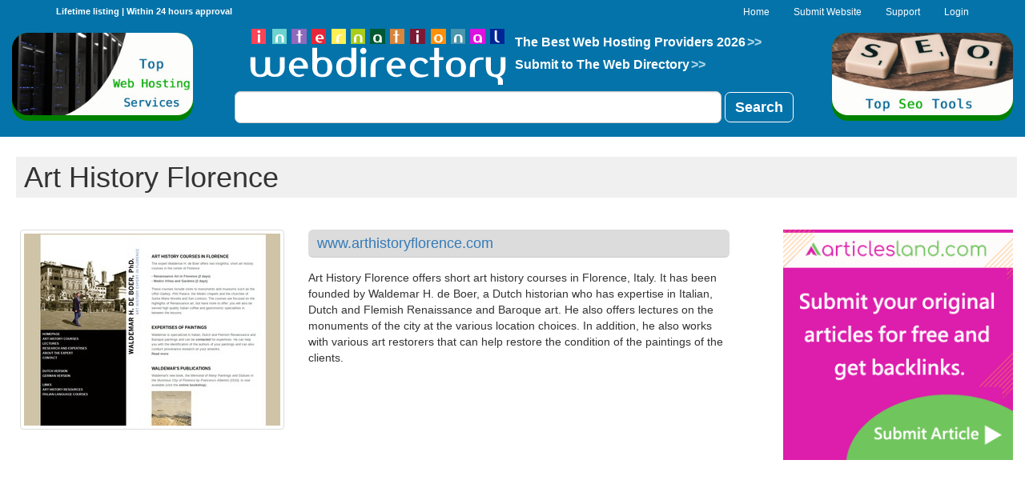

--- FILE ---
content_type: text/html; charset=utf-8
request_url: https://www.intwebdirectory.com/art-history-florence
body_size: 3134
content:
<!DOCTYPE html>
<html lang="en">
<head profile="http://www.w3.org/1999/xhtml/vocab">
    <!-- Global site tag (gtag.js) - Google Analytics -->
<script async src="https://www.googletagmanager.com/gtag/js?id=UA-74918726-10"></script>
<script>
  window.dataLayer = window.dataLayer || [];
  function gtag(){dataLayer.push(arguments);}
  gtag('js', new Date());

  gtag('config', 'UA-74918726-10');
</script>

  <meta http-equiv="Content-Type" content="text/html; charset=utf-8" />
<meta name="Generator" content="Drupal 7 (http://drupal.org); Commerce 1" />
<link rel="canonical" href="/art-history-florence" />
<link rel="shortlink" href="/node/259" />
<link rel="shortcut icon" href="https://www.intwebdirectory.com/sites/all/themes/directory/favicon.ico" type="image/vnd.microsoft.icon" />
  <title>Art History Florence | Int web directory</title>
    <link rel="stylesheet" href="//maxcdn.bootstrapcdn.com/bootstrap/3.3.4/css/bootstrap.min.css" />
    <link href="//maxcdn.bootstrapcdn.com/font-awesome/4.5.0/css/font-awesome.min.css" rel="stylesheet" />
     <link type="text/css" rel="stylesheet" href="https://www.intwebdirectory.com/sites/default/files/css/css_xlT6cxHblel3U2b0-jrNNmHQ7l0lFSlvIpwKsS9RpE8.css" media="all" />
</head>
<body class="html not-front not-logged-in one-sidebar sidebar-first page-node page-node- page-node-259 node-type-submit-website" >
    <nav role="navigation" class="navbar navbar-inverse navbar-fixed-top">
    <div class="container">
        <div class="navbar-header">
            <button aria-controls="navbar" aria-expanded="false" data-target="#navbar" data-toggle="collapse" class="navbar-toggle collapsed" type="button">
                <span class="sr-only">Toggle navigation</span>
                <span class="icon-bar"></span>
                <span class="icon-bar"></span>
                <span class="icon-bar"></span>
            </button>
            <label class="celebrate-top">Lifetime listing | Within 24 hours approval</label>
        </div>
        <div class="navbar-collapse collapse" id="navbar">
            <ul class="nav navbar-nav navbar-right dir-menu">
                <li><a href="/">Home</a></li>
                <li><a href="/choose-review-type">Submit Website</a></li>
                <li><a href="/contact/support">Support</a></li>
                                                    <li><a href="/user/login">Login</a></li>
                            </ul>

        </div><!--/.navbar-collapse -->
    </div>
</nav>





    <div class="container-fluid">
        <div class="row search-strip catlist">
            <div class="col-md-3">
                <div class="top-box-ad">
                  <a target="_blank" href="https://www.thewebdirectory.org/best-web-hosting-providers"><img width="100%" src="/sites/default/files/ads/left-top.jpg"/></a>  
                </div>
            </div>
            <div class="col-md-8">
        <div class="row logo-search">
            <div class="col-md-6">
            <a href="/" class=""><img src="/sites/all/themes/directory/logo.png" alt="Web directory" /></a>
          </div> <div class="logo-ads col-md-6"> 
              <a target="_blank" href="https://www.thewebdirectory.org/best-web-hosting-providers" class="">The Best Web Hosting Providers 2026<span class="5coupan"> >> </span></a>
              <br><a target="_blank" href="https://www.thewebdirectory.org" class="">Submit to The Web Directory<span class="5coupan"> >> </span></a>
        </div>
        </div> 
                <div class="form-search">   <div class="region region-header">
    
<div id="block-search-form" class="block block-search">

    
  <div class="content">
    <form action="/art-history-florence" method="post" id="search-block-form" accept-charset="UTF-8"><div><div class="input-group add-on">
  <div class="form-item form-type-textfield form-item-search-block-form">
  <label class="element-invisible" for="edit-search-block-form--2">Search </label>
 <input title="Enter the terms you wish to search for." type="text" id="edit-search-block-form--2" name="search_block_form" value="" size="15" maxlength="128" class="form-control" />
</div>
  <div class="input-group-btn">
    <input type="hidden" name="form_build_id" value="form-m1hqxsyRS4Gnd2tEhgeSMFbAs5Fec2hYOeuUIWwgvhc" />
<input type="hidden" name="form_id" value="search_block_form" />
     <button class="btn btn-success" type="submit"> Search </button>
  </div>
</div>
</div></form>  </div>
</div>
  </div>
</div>
            </div> 
            <div class="col-md-3">
                <div class="top-box-ad">
                     <a target="_blank" href="https://www.onlineseotools.com/"><img width="100%" src="/sites/default/files/ads/right-top.jpg"/></a>  
                </div>
            </div>


        </div>

        <div class="middle-head">
            <h1 class="page-title">Art History Florence</h1>             

        </div>

    </div>

    <div class="container-fluid page-content">

                  <div class="region region-content">
    
<div id="block-system-main" class="block block-system">

    
  <div class="content">
    <div class="row website-content">
  <div class="col-md-9">
    <div class="row">
    <div class="website-image col-md-5">
    <a  href="http://www.arthistoryflorence.com" class="thumbnail">
      <img src="https://www.intwebdirectory.com/sites/default/files/shrinktheweb_thumbnails/f5d46837362ac897dd46fa0fb4dc129d.jpg" />    </a>
    </div>

    <div class="website-description col-md-7">
      <div class="bottom-line">
        <a rel="nofollow" href="http://www.arthistoryflorence.com"><h4>www.arthistoryflorence.com</h4></a>
      </div>
       <div class="field field-name-field-description field-type-text-long field-label-hidden"><div class="field-items"><div class="field-item even"><p>Art History Florence offers short art history courses in Florence, Italy. It has been founded by Waldemar H. de Boer, a Dutch historian who has expertise in Italian, Dutch and Flemish Renaissance and Baroque art. He also offers lectures on the monuments of the city at the various location choices. In addition, he also works with various art restorers that can help restore the condition of the paintings of the clients.</p>
</div></div></div>    </div>

    </div>

  </div>

  <div class="col-md-3">
    
           
      <div class="row ads-verti">
    <div class="col-md-12">
            
     <a target="_blank" href="https://www.articlesland.com/"><img src="/sites/all/themes/directory/images/ads/300/articlesland.png"/></a>

        </div>
</div>
            
      
  </div>
 
</div>

<!-- Go to www.addthis.com/dashboard to customize your tools --> 
<script type="text/javascript" src="//s7.addthis.com/js/300/addthis_widget.js#pubid=ra-58bbda7a1c68a973"></script> 
 
  </div>
</div>
  </div>
    </div>

<footer class="footer">
    <div id="footer">
        <div class="container">

            <ul class="nav navbar-nav dir-menu">
              <!-- <li><a href="about-us">About Us</a></li> -->
                <li><a href="/faqs">FAQs</a></li>
                <li><a href="/guidelines">Guidelines</a></li>
                <li><a href="/contact">Contact Us</a></li>
                <li><a href="/privacy-policy">Privacy Policy</a></li>
                <li><a href="/terms-of-use">Terms of Use</a></li>
            </ul>
            <div class="navbar-right copy-right">
                copyright 2026, www.intwebdirectory.com
            </div>
        </div>
    </div>
</footer>

  
         <script type="text/javascript" src="https://www.intwebdirectory.com/sites/all/themes/directory/js/jquery.min.js?v=2.1.2"></script>
<script type="text/javascript" src="https://www.intwebdirectory.com/misc/jquery-extend-3.4.0.js?v=1.4.4"></script>
<script type="text/javascript" src="https://www.intwebdirectory.com/misc/jquery-html-prefilter-3.5.0-backport.js?v=1.4.4"></script>
<script type="text/javascript" src="https://www.intwebdirectory.com/misc/jquery.once.js?v=1.2"></script>
<script type="text/javascript" src="https://www.intwebdirectory.com/misc/drupal.js?t75wz7"></script>
<script type="text/javascript" src="https://www.intwebdirectory.com/sites/all/themes/directory/js/bootstrap.min.js?t75wz7"></script>
<script type="text/javascript" src="https://www.intwebdirectory.com/sites/all/themes/directory/js/jquery.hoverdir.js?t75wz7"></script>
<script type="text/javascript" src="https://www.intwebdirectory.com/sites/all/themes/directory/js/modernizr.custom.97074.js?t75wz7"></script>
<script type="text/javascript" src="https://www.intwebdirectory.com/misc/form-single-submit.js?v=7.103"></script>
<script type="text/javascript" src="https://www.intwebdirectory.com/sites/all/modules/entityreference/js/entityreference.js?t75wz7"></script>
<script type="text/javascript" src="https://www.intwebdirectory.com/sites/all/themes/directory/js/directory.js?t75wz7"></script>
<script type="text/javascript">
<!--//--><![CDATA[//><!--
jQuery.extend(Drupal.settings, {"basePath":"\/","pathPrefix":"","setHasJsCookie":0,"ajaxPageState":{"theme":"directory","theme_token":"3UH-2B3FLRn04rIsa0o3ZM35w2CPXZyNgoSMoi-dsRI","js":{"misc\/jquery.js":1,"misc\/jquery-extend-3.4.0.js":1,"misc\/jquery-html-prefilter-3.5.0-backport.js":1,"misc\/jquery.once.js":1,"misc\/drupal.js":1,"sites\/all\/themes\/directory\/js\/bootstrap.min.js":1,"sites\/all\/themes\/directory\/js\/jquery.hoverdir.js":1,"sites\/all\/themes\/directory\/js\/modernizr.custom.97074.js":1,"misc\/form-single-submit.js":1,"sites\/all\/modules\/entityreference\/js\/entityreference.js":1,"sites\/all\/themes\/directory\/js\/directory.js":1},"css":{"modules\/system\/system.base.css":1,"sites\/all\/themes\/directory\/css\/style.css":1}},"urlIsAjaxTrusted":{"\/art-history-florence":true}});
//--><!]]>
</script>

</body>
</html>


--- FILE ---
content_type: text/css
request_url: https://www.intwebdirectory.com/sites/default/files/css/css_xlT6cxHblel3U2b0-jrNNmHQ7l0lFSlvIpwKsS9RpE8.css
body_size: 3907
content:
#autocomplete{border:1px solid;overflow:hidden;position:absolute;z-index:100;}#autocomplete ul{list-style:none;list-style-image:none;margin:0;padding:0;}#autocomplete li{background:#fff;color:#000;cursor:default;white-space:pre;zoom:1;}html.js input.form-autocomplete{background-image:url(/misc/throbber-inactive.png);background-position:100% center;background-repeat:no-repeat;}html.js input.throbbing{background-image:url(/misc/throbber-active.gif);background-position:100% center;}html.js fieldset.collapsed{border-bottom-width:0;border-left-width:0;border-right-width:0;height:1em;}html.js fieldset.collapsed .fieldset-wrapper{display:none;}fieldset.collapsible{position:relative;}fieldset.collapsible .fieldset-legend{display:block;}.form-textarea-wrapper textarea{display:block;margin:0;width:100%;-moz-box-sizing:border-box;-webkit-box-sizing:border-box;box-sizing:border-box;}.resizable-textarea .grippie{background:#eee url(/misc/grippie.png) no-repeat center 2px;border:1px solid #ddd;border-top-width:0;cursor:s-resize;height:9px;overflow:hidden;}body.drag{cursor:move;}.draggable a.tabledrag-handle{cursor:move;float:left;height:1.7em;margin-left:-1em;overflow:hidden;text-decoration:none;}a.tabledrag-handle:hover{text-decoration:none;}a.tabledrag-handle .handle{background:url(/misc/draggable.png) no-repeat 6px 9px;height:13px;margin:-0.4em 0.5em;padding:0.42em 0.5em;width:13px;}a.tabledrag-handle-hover .handle{background-position:6px -11px;}div.indentation{float:left;height:1.7em;margin:-0.4em 0.2em -0.4em -0.4em;padding:0.42em 0 0.42em 0.6em;width:20px;}div.tree-child{background:url(/misc/tree.png) no-repeat 11px center;}div.tree-child-last{background:url(/misc/tree-bottom.png) no-repeat 11px center;}div.tree-child-horizontal{background:url(/misc/tree.png) no-repeat -11px center;}.tabledrag-toggle-weight-wrapper{text-align:right;}table.sticky-header{background-color:#fff;margin-top:0;}.progress .bar{background-color:#fff;border:1px solid;}.progress .filled{background-color:#000;height:1.5em;width:5px;}.progress .percentage{float:right;}.ajax-progress{display:inline-block;}.ajax-progress .throbber{background:transparent url(/misc/throbber-active.gif) no-repeat 0px center;float:left;height:15px;margin:2px;width:15px;}.ajax-progress .message{padding-left:20px;}tr .ajax-progress .throbber{margin:0 2px;}.ajax-progress-bar{width:16em;}.container-inline div,.container-inline label{display:inline;}.container-inline .fieldset-wrapper{display:block;}.nowrap{white-space:nowrap;}html.js .js-hide{display:none;}.element-hidden{display:none;}.element-invisible{position:absolute !important;clip:rect(1px 1px 1px 1px);clip:rect(1px,1px,1px,1px);overflow:hidden;height:1px;}.element-invisible.element-focusable:active,.element-invisible.element-focusable:focus{position:static !important;clip:auto;overflow:visible;height:auto;}.clearfix:after{content:".";display:block;height:0;clear:both;visibility:hidden;}* html .clearfix{height:1%;}*:first-child + html .clearfix{min-height:1%;}
html{min-height:100%;position:relative;}.navbar-inverse{background-color:#0473aa;border-color:#0473aa;}body{padding-top:31px;}.blocks-align h3{margin:4px 0px;font-size:14px;text-align:center;}.carousel-control{font-size:65px;padding-top:56px;width:2%;color:#00718c;}.carousel-control.left,.carousel-control.right{background-image:none;}.bs-callout{-moz-border-bottom-colors:none;-moz-border-left-colors:none;-moz-border-right-colors:none;-moz-border-top-colors:none;border-color:#eee;border-image:none;border-radius:3px;border-style:solid;border-width:1px 1px 1px 5px;margin:8px 0;padding:1px 10px;}.bs-callout-info{border-left-color:#5bc0de;margin-bottom:28px;}.bs-callout h4{margin:0;padding:5px 0;}#footer{background:#0473aa;}.add-on .btn-success{background:#0473aa;left:5px;border-radius:0;border:none;height:38px;font-weight:bold;font-size:18px;border:1px solid #fff;}.add-on .form-control:focus{box-shadow:none;-webkit-box-shadow:none;border-color:#cccccc;}.deep-links .form-type-select,.deep-links .description,.deep-links label{display:none;}.field-name-field-deep-url,.field-name-field-social-media{display:none;}.bottom-line{border-bottom:1px solid #ccc;margin-bottom:15px;padding:1px 0 0 11px;background:#dcdcdc;border-radius:6px;}.ajax-progress-throbber .message{display:none;}.ajax-progress-throbber{position:absolute;right:34px;top:32px;}.pricing-button{margin-top:25px;}.vertical-tabs{display:none;}#commerce-checkout-form-checkout .form-item{margin-bottom:12px;}.checkout-buttons{text-align:right;margin:10px 0 20px 0;}.checkout-buttons .button-operator,.checkout-cancel,.views-field-quantity,.views-field-commerce-total{display:none;}.views-field-line-item-title{height:28px;width:200px;}.outer-title{background-color:#eeeeee;position:relative;}.breadcrumb{background-color:transparent;display:inline;right:6%;margin-bottom:-25px;padding-bottom:0px;}.website-image{margin:0 0 10px 0;width:360px;}.website-description{}.website-content{margin-top:20px;padding-left:10px;}.adr .fn{font-weight:bold;}.da-thumbs{list-style:none;padding:0;margin:0;}.da-thumbs h3{font-weight:700;color:gray;padding:8px 0 0 0;text-align:center;}.da-thumbs li{margin:4px;background:#fff;padding:6px;width:220px;float:left;box-shadow:1px 2px 5px rgba(0,0,0,0.1);border:2px solid #eee;}.list-latest-websites{height:217px;}.da-thumbs li .webhover,.da-thumbs li .webhover img{display:block;position:relative;}.da-thumbs li div{overflow:hidden;}.da-thumbs li .webhover div{position:absolute;background:#00718c;width:100%;height:100%;}.da-thumbs li .webhover div.custom-hover-object{position:absolute;background:#333;background:rgba(255,255,255,0.7);width:100%;height:100%;}.da-thumbs li .webhover div span{display:block;padding:6px 0;margin:0 0 20px 8px;color:rgba(255,255,255,0.9);}.da-thumbs li .webhover div.custom-hover-object span{color:rgba(75,75,75,0.9);text-shadow:1px 1px 1px rgba(255,255,255,0.2);border-bottom:1px solid rgba(0,0,0,0.5);box-shadow:0 1px 0 rgba(255,255,255,255.1),0 -10px 0 rgba(0,0,0,0.3);}.webhover-element li{width:26px;margin:4px 3px 3px 3px;padding:0;border:none;box-shadow:none;height:26px;background:transparent;}.webhover-element label{font-size:11px;text-align:justify;height:74px;margin-right:8px;}.webhover-element p{display:block;height:38px;}.webhover-element a,.node-social-media a{display:block;height:27px;border:1px solid #fff;border-radius:14px;}.node-social-media a{width:28px;}.node-more-links-block{margin:0 0 15px 3px;}.icon-allbg{background:url(/sites/all/themes/directory/images/icons.png) no-repeat transparent;}.icon-web-home{background-position:-3px -37px;}.icon-web-all{background-position:-37px -37px;}.icon-social0{background-position:-3px -4px;}.icon-social1{background-position:-36px -4px;}.icon-social2{background-position:-68px -4px;}.icon-social3{background-position:-100px -4px;}.icon-social4{background-position:-131px -4px;}.icon-social5{background-position:-163px -4px;}.icon-social6{background-position:none;}.webcategory-hover .webhover-element ul{margin:0;padding:0;}.webcategory-hover .webhover-element li{width:100%;list-style:none;background:transparent;}.webcategory-hover .category-list{float:none;}.webcategory-hover{float:left;}.webcategory-outer{margin-bottom:20px;}.form-item-pass-pass2{margin-top:14px;}.page-content{margin-top:10px;margin-bottom:22px;min-height:400px;}#messages h5{margin-top:0px;}.home-messages{margin-top:22px;}.form-item-search-block-form input{height:40px;border-radius:0;}.search-results{margin-top:22px;}.container h1{font-size:25px;}.carousel{margin-top:17px;}.bottom-line h4{margin-bottom:7px;margin-top:7px;}.commerce-order-handler-area-order-total{margin-top:14px;font-weight:bold;}.commerce-price-formatted-components .component-title{padding-right:30px;}.component-type-commerce-price-formatted-amount td{padding-bottom:16px;}.checkout-review .pane-title td{border-bottom:1px solid #ccc;font-size:15px;font-weight:bold;padding:4px 0 1px 5px;background:#eee;}.checkout-review .pane-data-full .form-type-item{padding:18px 0 11px 0;}.checkout-back{margin-left:15px;}.copy-right{padding-top:8px;}.dir-menu a{color:#ffffff !important;}.category-menu a{background:#ffffff;height:25px;margin-right:11px;padding:2px 0 0 5px;color:#337ab7;font-weight:bold;font-size:13px;border-radius:8px;}.latest-more{height:22px !important;margin:0px 0px 0 0;}.choose-plan-list h3{margin:0;}.choose-plan-list-cart{height:56px;background:#eeeeee;}.choose-plan-list-price{font-size:23px;font-weight:bold;text-align:right;padding:2px 0 0 0;}.used-added-publish{text-align:center;}.list-user-websites{height:260px;}.used-added-title{height:42px;}.views-field-line-item-title{width:70%;}.views-field-edit-delete{width:110px;}.line-item-total{text-align:right;font-weight:bold;}.commerce-line-item-actions #edit-submit{display:none;}.commerce-line-item-actions{text-align:right;padding-top:20px;}.commerce-price-formatted-components{float:right;}.field-name-commerce-order-total{height:42px;}.review-account div:first-child{padding-left:3px;}.review-account label{padding-right:40px;}.field-name-commerce-customer-address{margin-bottom:10px;}.user-edit-link{float:left;margin:10px 30px 0 0;}.profile-details{border:1px solid #eee;margin:0 15px 15px 15px;padding:12px 0;}.clear{clear:both;}#user-profile-form .description{font-size:10px;padding-bottom:15px;}.password-strength,div.password-confirm{display:none;}.field-name-field-first-name{padding-bottom:15px;}#edit-actions{text-align:right;}#user-pass .form-item-name{margin-bottom:22px;}.dofollow-checkbox{padding-top:20px;}.dofollow-checkbox span{padding-left:10px;}.sendreview-checkbox span{padding-left:10px;}.contact-form .form-item{margin-bottom:20px;}.contact-form .form-item-copy,.contact_remove_category .form-item-cid,#user-profile-form #edit-contact{display:none;}.form-help{font-size:12px;height:17px;padding:0;width:19px;position:absolute;right:20px;}.sendreview-checkbox .form-help{left:132px;top:-13px;}.sendreview-checkbox .form-help span{padding-left:1px;}.category-14 img,.category-18 img,.category-24 img,.category-22 img{border:1px solid #eee;height:178px;width:204px;}.form-item-commerce-payment-payment-method .option{margin:15px 0 0 15px;}.navbar-brand,.navbar-header a:hover{padding:4px 8px 4px 6px;background:#fff !important;height:43px;border-radius:0 0 10px 10px;}.url-textfield,#edit-field-business-address{display:none;}.view-commerce-user-orders{margin-bottom:30px;}.node-type-page .website-content{margin-top:0;}.copy-right{font-size:11px;}.footer{bottom:0;height:0px;position:absolute;width:100%;}.pager-current{background-color:#fff;border:1px solid #ddd;border-radius:15px;padding:7px 14px;}.padding-right-less{padding-right:0;}.top-ads{margin-top:15px;margin-bottom:-7px;padding-left:4px;padding-right:4px;}.top-ads .panel{margin-bottom:0;}.top-ads .panel-body{text-align:justify;}.web_url_outer .tooltip{top:-7px !important;}.field-name-field-suggest-category .tooltip{min-width:200px;}.tooltip-inner{max-width:380px;}.field-name-field-description .filter-wrapper{display:none;}.paypal-ec-order-form{display:none;}.view-category-child-list .views-field{border:1px solid #ddd;padding:10px 20px;display:inline-block;margin-bottom:10px;}.view-category-child-list{margin-left:5px;}.dir-menu > li > a{padding-top:5px;padding-bottom:5px;font-size:12px;}.navbar{min-height:30px;}.category-icon{border-radius:100%;background:#8FB442;width:60px;height:60px;font-size:30px;font-weight:bold;color:#ffffff;text-align:center;padding-top:10px;margin:0 auto;}.media{min-height:125px;}.search-strip{padding-top:10px;margin-bottom:25px;padding-bottom:17px;background:#0473aa;}.not-front .search-strip{padding-top:0px;}.media-body p{text-align:justify;}.all-list li{margin:4px 3px 3px 3px;padding:0;border:none;box-shadow:none;height:26px;background:transparent;}.media-body .icon-allbg{width:26px;margin:4px 3px 3px 3px;padding:0;}.all-list li a,.media-body .icon-allbg{display:block;height:27px;border:1px solid #fff;}.image-size{width:220px;}.all-list .media{min-height:220px;}.middle-head{width:100%;background:#F0F0F0;padding:6px 0 6px 10px;margin-bottom:20px;margin-top:22px;}.middle-head h4,.middle-head h1{padding:0px;margin:0px;}.not-front .middle-head{margin-left:5px;margin-bottom:10px;}.choose-plan-list .plan-title{background:#0473aa;color:#fff;}.all-list-user .media{min-height:220px;}.block-search{padding-top:4px;}.celebrate-top{color:#fff;padding-top:7px;font-size:11px;}.celebrate-review{text-align:center;font-size:26px;color:#23527c;padding-bottom:16px;font-weight:bold;}.all-list{display:flex;flex-wrap:wrap;}@media  (min-width:768px){.catlist .col-md-3{width:20%;}.catlist .col-md-8{width:60%;}}.search-middle{margin:23px 0px 0px 0px;background:#0473aa;padding:19px 0px 29px 0px;border-radius:42px;}.form-search{width:90%;margin:0 auto;}.top-bg{}.catlist .five{padding-top:20px;}.catlist .five h3 a{}.media,.media-body{overflow:visible;}.list-menu{padding-top:7px;}.list-menu .btn-group{margin-right:7px;}#footer a:hover{background-color:#0473aa;}.top-box-ad{background:green;width:100%;height:110px;border-radius:20px;margin-top:10px;}.top-box-ad img{border-radius:20px;}.search-strip .form-search{width:94%;}.form-search button,.form-search input{border-radius:7px !important;}.logo-search{width:93%;margin-left:3%;}.logo-ads{padding-left:7px;padding-right:2px;padding-top:5px;}.logo-ads a{font-size:16px;font-weight:bold;color:#fff;text-decoration:none;}.logo-ads a span{font-size:16px;color:lightblue;padding-top:6px;display:inline-block;padding-left:2px;font-weight:bold;}.not-front .logo-search{width:93%;}.phone-textfield{display:none;}.ads-hori{margin-top:20px;margin-left:-10px;}.ads-hori img{width:271px;}.ads-verti img{width:100%;}


--- FILE ---
content_type: text/javascript
request_url: https://www.intwebdirectory.com/sites/all/themes/directory/js/directory.js?t75wz7
body_size: 686
content:
          (function ($) {

                $('.webcategory-hover .webhover').on('mouseenter', function() {
                    var _self = $(this),
                        elemHt = _self.height(),
                        parentEle = _self.parents('li'),
                        parentHt = parentEle.height();

                    _self.attr('data-height', elemHt);
                    tempHt = _self.find('div').clone()
                                .attr("id", 'tempEle')
                                .css({visibility:"hidden",
                                    display:"block",
                                    position:"absolute",
                                    width: 145})
                                //.appendTo('body').height() + 90;
                                .appendTo('body').height() + 23;
                        
                   if(tempHt > 300) {
                       tempHt = tempHt + 12;
                   } 
                   if(tempHt > 400) {
                       tempHt = tempHt + 12;
                   }
                   if(tempHt > 500) {
                       tempHt = tempHt + 12;
                   }
                   if(tempHt > 600) {
                       tempHt = tempHt + 12;
                   }


                    if (parentHt < tempHt) {
                        _self.css('height', tempHt );
                    }

                    //$('html, body').animate({scrollTop: _self.siblings('h3').offset().top}, 1000);


                    $('#tempEle').remove();
                });
                $('.webcategory-hover .webhover').on('mouseleave', function() {
                    var _self = $(this);
                    _self.css('height', _self.attr('data-height'));
                });


                $('.webthunb-hover > li').each( function() { $(this).hoverdir({hoverElem : '.webhover-element'}); } );

                $('.webcategory-hover > li').each( function() { $(this).hoverdir({hoverElem : '.webhover-element'}); } );



            $('#featurecarousel').carousel({
              interval: false
              });

            $(".path-alias #edit-path-alias").keyup(function () {
                $('.path-alias-hidden #edit-path-alias').val($(this).val());
            });

          $('[data-toggle="popover"]').popover();
          
          $(".5coupan").click(function(){
                $(".5coupan").html('$5free');
          });

})(jQuery);
